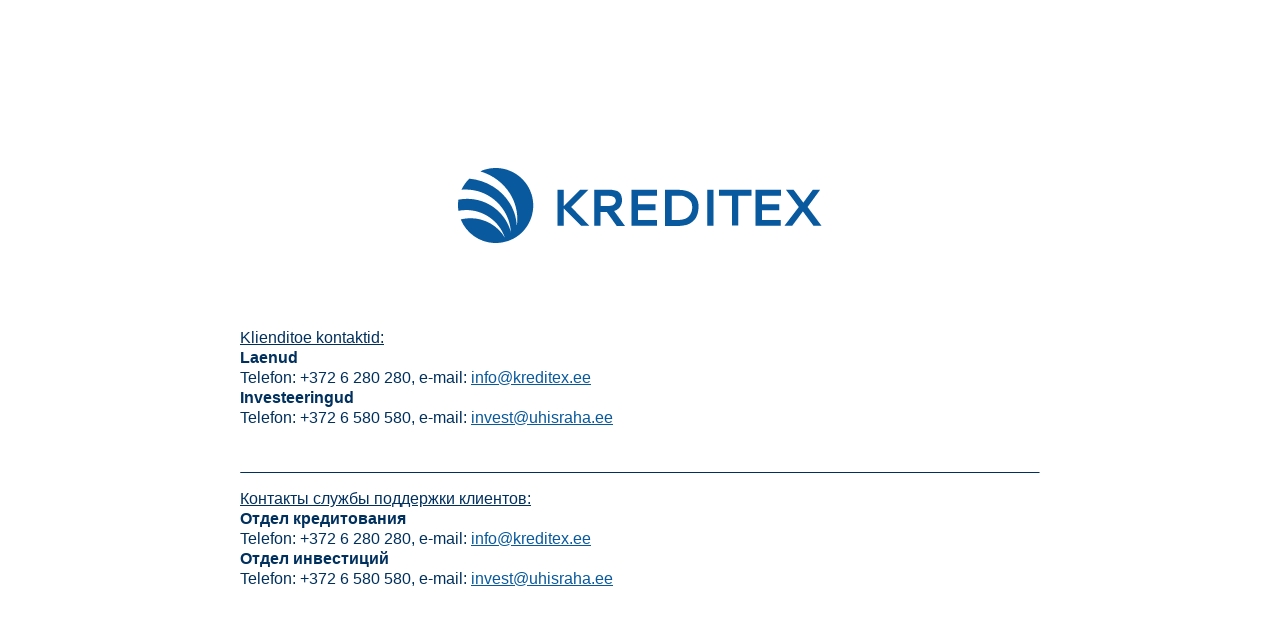

--- FILE ---
content_type: text/html; charset=UTF-8
request_url: https://www.kreditex.ee/kiirlaen/
body_size: 1495
content:
<!doctype html>
<head>
    <title>Pressiteade</title>
    <meta charset="UTF-8">
    <link rel="stylesheet" href="/assets/css/press_release.css?v1698918761" />
    <style>
        @media(min-width: 800px) {
            .lg-margin-120 {
                margin-top: 120px;
                width: 800px;
            }

        }

        @media(max-width: 800px) {
            article {
                width: auto !important;
            }
        }
    </style>
</head>
<body class="unselectable">
    <page-content>
        
        <article class="lg-margin-120">
            <div style="margin: 10px auto 80px auto; text-align: center;">
              <svg height="75" xmlns="http://www.w3.org/2000/svg" id="Layer_1" x="0" y="0" version="1.1" viewBox="0 0 267 55" xml:space="preserve">
                <style>
                  .st0{fill:#08599d}
                </style>
                <path d="M77.6 28l12-12h6L83 28.6l13.3 13.7h-6L77.6 29.6v12.7H73V16h4.6v12zM120.3 23.6c0 .8-.1 1.7-.3 2.4-.1.7-.6 1.5-1 2.2-.4.7-1 1.4-1.8 2-.7.6-1.7 1-2.7 1.3l8 11h-6.1l-7.3-10.3h-4.5v10.2H100V16h12.7c.4 0 1 .1 1.7.3.7.1 1.3.3 1.8.4.6.1 1 .4 1.5.8.6.4 1 .8 1.4 1.4.4.6.7 1.1.8 2 .3.9.4 1.7.4 2.7zm-15.6-3.2v7.5h4.3c.7 0 1.4 0 2-.1.6 0 1.1-.1 1.8-.3.6-.1 1.1-.4 1.5-.7s.7-.7 1-1.1c.3-.4.4-1.1.4-1.7 0-2.5-2-3.6-5.7-3.6h-5.3zM127.3 42.3V16h18.6v4.3h-13.8v6.3h12.7V31h-12.7v7.1h13.8v4.2h-18.6zM161.4 16c1.7 0 3.2.1 4.6.4s2.7.6 3.6 1.1c1 .4 2 1 2.7 1.7.8.7 1.4 1.3 2 2 .6.7 1 1.5 1.3 2.4.3.8.6 1.7.7 2.5.1.8.1 1.7.1 2.5 0 1.1-.1 2.2-.3 3.4-.1 1.1-.6 2.1-1 3.2s-1.1 2.1-1.8 2.9c-.7.8-1.7 1.7-2.9 2.4-1.1.7-2.5 1.3-4.1 1.5-.8.1-1.7.3-2.7.4-1 .1-1.7.1-2.4.1h-9.3V16h9.5zm.1 4.4h-4.8v17.7h5.5c.6 0 1.3-.1 2.2-.3.8-.1 1.7-.4 2.4-.6.7-.3 1.3-.7 2-1.3.7-.6 1.3-1.3 1.7-2 .8-1.4 1.3-3.1 1.3-4.9 0-1.1-.1-2.1-.4-3.1-.3-1-.7-1.7-1.3-2.2-.6-.6-1.1-1.1-1.8-1.7-.7-.4-1.4-.8-2.1-1.1-.7-.3-1.4-.4-2.1-.6-.6.1-1.6.1-2.6.1zM187.5 16h-4.6v26.4h4.6V16zM191.3 16h23.9v4.3h-9.6v21.9H201V20.4h-9.6V16zM218.3 42.3V16h18.6v4.3H223v6.3h12.7V31H223v7.1h13.8v4.2h-18.5zM260.2 16h5.4l-9.2 12.6 10.2 13.7h-5.9L253 31.8l-7.8 10.5h-5.7L250 28.6 240.6 16h5.6l7.1 9.4 6.9-9.4zM54 19.5C49.6 5 34.1-3.3 19.6 1.2c-1.1.3-2.2.7-3.2 1.3 15.8 4.6 27.1 18.6 27.1 34.9 0 1.8-.1 3.5-.4 5.2-.7-18.2-15.7-33-34.8-34.8-2.4 2.4-4.3 5-5.7 8.1 1-.1 2.1-.1 3.1-.1 17.6 0 32.1 13.8 33.1 31.3C35 32.9 22.1 22.6 6.7 22.6c-2.2 0-4.3.3-6.4.6-.4 2.7-.4 5.4 0 8.2 14.5-2.9 29.2 5.4 34.1 19.7C28 40.2 14.8 34.5 2 37.7c5.3 13.1 19.8 20.4 33.7 16.1C50.2 49.6 58.4 34 54 19.5z" class="st0"/>
              </svg>
			</div>

			<div>
				<p>
                    <u>Klienditoe  kontaktid:</u><br/>
                    <strong>Laenud</strong><br/>
                    Telefon: +372 6 280 280, e-mail: <a href="mailto:info@kreditex.ee">info@kreditex.ee</a><br/>
                    <strong>Investeeringud</strong><br/>
                    Telefon: +372 6 580 580, e-mail: <a href="mailto:invest@uhisraha.ee">invest@uhisraha.ee</a>
                </p>
            </div>

            <br/>

            <hr/>
			
            <div>
				<p>
                    <u>Контакты службы поддержки клиентов:</u><br/>
                    <strong>Отдел кредитования</strong><br/>
                    Telefon: +372 6 280 280, e-mail: <a href="mailto:info@kreditex.ee">info@kreditex.ee</a><br/>
                    <strong>Отдел инвестиций</strong><br/>
                    Telefon: +372 6 580 580, e-mail: <a href="mailto:invest@uhisraha.ee">invest@uhisraha.ee</a>
                </p>
            </div>
        </article>
    </page-content>
</body>


--- FILE ---
content_type: text/css
request_url: https://www.kreditex.ee/assets/css/press_release.css?v1698918761
body_size: 505
content:
body {
    font-family: "Open Sans",sans-serif;
    font-size: 1rem;
    line-height: 1.3;
    color: #00305d;
    padding: 20px;
}

body page-content {
    padding-top: 25px;
    text-align: center;
    padding: 150px;
}

.nocopy {
   pointer-events: none;
}

h1 {
    font-size: 1.5rem;
    line-height: 1.5
}

h1 .date {
    font-size: 0.75rem;
    line-height: 0.75;
    font-weight: normal;
    display: block;
}


article {
    display: block;
    text-align: justify;
    width: 800px;
    margin: 0 auto;
}

article .iframe-wrapper {
    padding: 25px 0;
}

article.iframe-wrapper iframe {
    width: 100%; height: 800px;
    border: 1px solid #00305d;
    margin: 25px 0;
    scroll-x: none;
}

header {
    width: 800px;
    margin: 0 auto;
    padding: 20px 0;
}

a {
    color: #08599d;
    text-decoration: underline;
}

a:hover {
    text-decoration: none;
}

hr {
    border-top: 1px solid #00305d;
    border-bottom: 0;
    height: 0px;
}

.btn {
    display: inline-block;
    background: #069dd3;
    color: #fff !important;
    font-family: Montserrat,sans-serif !important;
    font-size: 14px;
    font-weight: 700;
    line-height: 1;
    text-align: center;
    border: none;
    border-radius: 30px;
    padding: 15px 20px;
    text-decoration: none;
    outline: 0;
    cursor: pointer;
}

.unselectable {
    -webkit-user-select: none;
    -webkit-touch-callout: none;
    -moz-user-select: none;
    -ms-user-select: none;
    user-select: none;
}

table.arvamus-header {
    width: 100%;
    height: 100%;
    border: 0;
    text-align: left;
}

table.arvamus-header > tbody > tr th,
table.arvamus-header > tbody > tr td {
    vertical-align: top;
    padding: 5px;
}

table.arvamus-header > tbody > tr td:first-child {
    padding-right: 40px;
}

table.arvamus {
    width: 100%; 
    height: 100%;
    border: 0;
    text-align: left;
}

table.arvamus > tbody > tr th {
    vertical-align: top;
    padding: 20px 5px 5px 5px;
    padding-right: 15px;
    text-align: justify;    
}

table.arvamus > tbody > tr td {
    vertical-align: top;
    padding: 5px;
    padding-right: 15px;
    text-align: justify;
}

sup {
    color: #cc0000;
}
